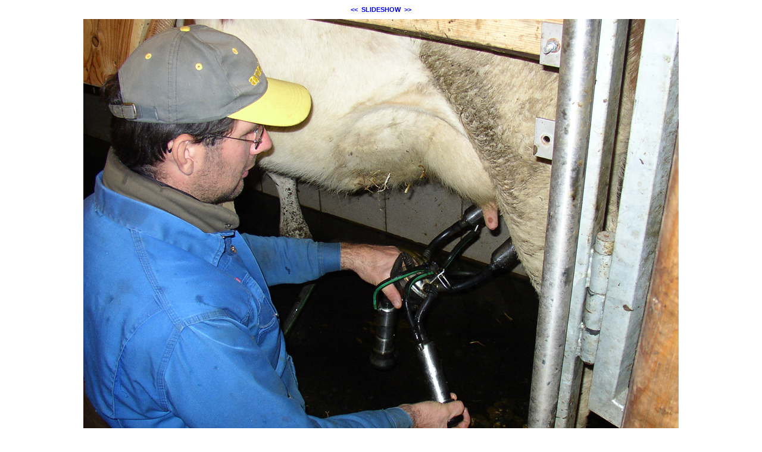

--- FILE ---
content_type: text/html; charset=ISO-8859-1
request_url: https://bischof-gailtal.at/modules/bildgalerie/view.php?gi_id=205
body_size: 687
content:
<!DOCTYPE HTML PUBLIC "-//W3C//DTD HTML 4.01 Transitional//EN" "http://www.w3.org/TR/html4/loose.dtd">
<html lang="de">
 <head>
   <meta http-equiv="Content-Type" content="text/html; charset=ISO-8859-1">
 <meta name="Copyright" content="the Lounge interactive design GmbH, Development: Reindl Harald">
 <meta name="Author" content="the Lounge interactive design GmbH, Hofm&uuml;hlgasse 17/1/3, AT-1060 Wien, www.thelounge.net">
  <title>Bildanzeige - bauernhof</title>
  <meta http-equiv="imagetoolbar" content="no">
  
  <link rel="stylesheet" type="text/css" href="view.css">
   </head>
 <body style="background-color:#ffffff">
  <div style="width:1000px; margin:auto;">
<div style="margin-bottom:10px; text-align:center; white-space:nowrap;"><a class="gallery_nav_link" href="./view.php?gi_id=204">&lt;&lt;</a>&nbsp;&nbsp;<a class="gallery_nav_link" href="./view.php?gi_id=212&amp;action=slideshow">SLIDESHOW</a>&nbsp;&nbsp;<a class="gallery_nav_link" href="./view.php?gi_id=212">&gt;&gt;</a></div>
<div style="width:1000px;">
<a href="./view.php?gi_id=212">
<img name="bild_normal" id="bild_normal" alt="09" src="upload/205.jpg?t=1616060881" width="1000" height="800" style="z-index:10;">
</a>
</div>
</div> </body>
</html>
